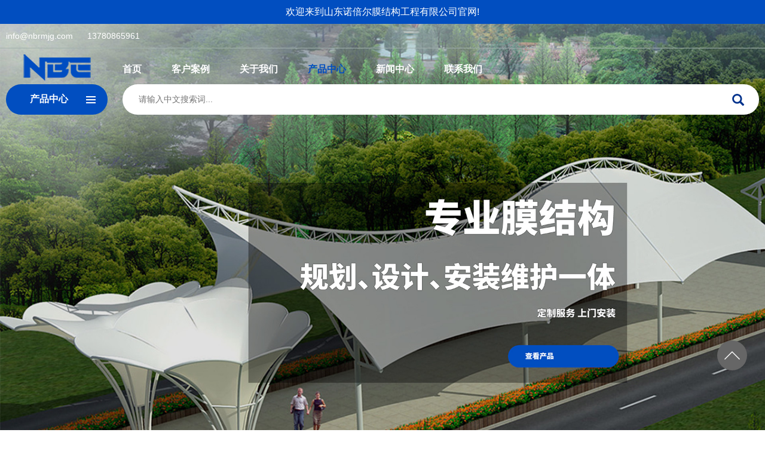

--- FILE ---
content_type: text/html; charset=utf-8
request_url: http://www.nbrmjg.com/wscjg/28.html
body_size: 4545
content:
<!DOCTYPE html>
<html>
	<head>
		<meta http-equiv="Content-Type" content="text/html; charset=UTF-8" />
		<meta http-equiv="X-UA-Compatible" content="IE=Edge,chrome=1" />
		<title>污水池加盖-山东诺倍尔膜结构工程有限公司</title>
		<meta name="description" content="为你详细介绍污水池加盖产品内容,包括污水池加盖的用途、型号、范围、图片等,在这里你可以得知所有污水池加盖新闻以及最新的市场污水池加盖价格.咨询电话:" />
		<meta name="keywords" content="污水池加盖" />
		<meta name="viewport" content="width=device-width, initial-scale=1">
		<link rel="icon" href="/favicon.ico" type="image/x-icon">
		<link rel="shortcut icon" href="/favicon.ico" type="image/x-icon">
		<link rel="stylesheet" type="text/css" href="/template/cn/css/swiper.min.css" />
		<link rel="stylesheet" type="text/css" href="/template/cn/bootstrap-3.3.7-dist/css/bootstrap.css" />
		<link rel="stylesheet" type="text/css" href="/template/cn/css/public.css" />
		<link rel="stylesheet" type="text/css" href="/template/cn/css/page.css" />
		<script src="/template/cn/js/jquery-1.7.2.min.js" type="text/javascript" charset="utf-8"></script>
	</head>
	<body>
		<div class="top">欢迎来到山东诺倍尔膜结构工程有限公司官网!</div>
		<div class="top-contact">
			<a href="mailto:info@nbrmjg.com">info@nbrmjg.com</a>
			<a href="tel:13780865961">13780865961</a>
		</div>
		<div id="header">
			<div class="header1">
				<a href="/" class="logo"><img src="/static/upload/image/20230802/1690964411849280.png" alt="山东诺倍尔膜结构工程有限公司"/></a>
				<div class="open_menu" id="open_menu"><span></span></div>
				<nav id="nav">
					<ul class="nav">
						<li >
							<a href="/" title="首页">首页</a>
						</li>
						
						<li class="">
							<a href="/case/">客户案例</a>
							
						</li>
						
						<li class="">
							<a href="/about/">关于我们</a>
							
						</li>
						
						<li class="drop on">
							<a href="/product/">产品中心</a>
							
							<div class="drop-box">
								
								<a href="/mjgcp/" title="膜结构车棚">膜结构车棚</a>
								
								<a href="/mjgcdz/" title="膜结构充电桩">膜结构充电桩</a>
								
								<a href="/cqmjg/" title="充气膜结构">充气膜结构</a>
								
								<a href="/wscjg/" title="污水池加盖">污水池加盖</a>
								
								<a href="/mjgkt/" title="膜结构看台">膜结构看台</a>
								
								<a href="/jgmjg/" title="景观膜结构">景观膜结构</a>
								
								<a href="/mjgwsc/" title="膜结构污水池">膜结构污水池</a>
								
								<a href="/zlmjg/" title="张拉膜结构">张拉膜结构</a>
								
								<a href="/jgcrc/" title="膜结构出入口">膜结构出入口</a>
								
								<a href="/mjgjyz/" title="膜结构加油站">膜结构加油站</a>
								
							</div>
							
						</li>
						
						<li class="">
							<a href="/news/">新闻中心</a>
							
						</li>
						
						<li class="">
							<a href="/contact/">联系我们</a>
							
						</li>
						
					</ul>
				</nav>
			</div>
			<div class="header2">
				<div class="search-category">
					<button class="all-category" type="button" aria-expanded="false">
						<span class="">产品中心</span>
						<div class="open_menu"><span></span></div>
					</button>
					<div class="search-category-box">
						<ul id="search-category-type">
							
							<li><a href="/mjgcp/" title="膜结构车棚">膜结构车棚</a></li>
							
							<li><a href="/mjgcdz/" title="膜结构充电桩">膜结构充电桩</a></li>
							
							<li><a href="/cqmjg/" title="充气膜结构">充气膜结构</a></li>
							
							<li><a href="/wscjg/" title="污水池加盖">污水池加盖</a></li>
							
							<li><a href="/mjgkt/" title="膜结构看台">膜结构看台</a></li>
							
							<li><a href="/jgmjg/" title="景观膜结构">景观膜结构</a></li>
							
							<li><a href="/mjgwsc/" title="膜结构污水池">膜结构污水池</a></li>
							
							<li><a href="/zlmjg/" title="张拉膜结构">张拉膜结构</a></li>
							
							<li><a href="/jgcrc/" title="膜结构出入口">膜结构出入口</a></li>
							
							<li><a href="/mjgjyz/" title="膜结构加油站">膜结构加油站</a></li>
							
						</ul>
					</div>
				</div>
				<div class="search-wrap">
					<input type="text" id="txtSearch" placeholder="请输入中文搜索词..." required="required">
					<span class="glyphicon glyphicon-search" aria-hidden="true" id="search-btn"></span>
				</div>
			</div>
		</div>
		<div id="banner" class="swiper-container">
	        <div class="swiper-wrapper">
    			
    			<div class="swiper-slide"><img src="/static/upload/image/20230802/1690964428133056.jpg" width="100%" /></div>
    			
	        </div>
	        <div class="swiper-pagination"></div>
			<div class="swiper-button-prev">
				<svg class="icon icon--tail-left" viewBox="0 0 24 24" role="presentation">
					<path fill="currentColor" d="M1.293 11.293L9 3.586 10.414 5l-6 6H22c.553 0 1 .448 1 1s-.447 1-1 1H4.414l6 6L9 20.414l-7.707-7.707c-.391-.391-.391-1.023 0-1.414z"></path>
				</svg>
			</div>
			<div class="swiper-button-next">
				<svg class="icon icon--tail-right" viewBox="0 0 24 24" role="presentation">
					<path fill="currentColor" d="M22.707 11.293L15 3.586 13.586 5l6 6H2c-.553 0-1 .448-1 1s.447 1 1 1h17.586l-6 6L15 20.414l7.707-7.707c.391-.391.391-1.023 0-1.414z"></path>
				</svg>
			</div>
		</div>
		<section id="page" class="container">
			<div class="row">
								<aside id="left" class="col-lg-3 hidden-md hidden-sm hidden-xs c">
					<dl class="c">
						<dt>产品中心</dt>
						
						<dd class="col-lg-12 col-md-3"><a href="/mjgcp/">膜结构车棚</a></dd>
						
						<dd class="col-lg-12 col-md-3"><a href="/mjgcdz/">膜结构充电桩</a></dd>
						
						<dd class="col-lg-12 col-md-3"><a href="/cqmjg/">充气膜结构</a></dd>
						
						<dd class="col-lg-12 col-md-3"><a href="/wscjg/">污水池加盖</a></dd>
						
						<dd class="col-lg-12 col-md-3"><a href="/mjgkt/">膜结构看台</a></dd>
						
						<dd class="col-lg-12 col-md-3"><a href="/jgmjg/">景观膜结构</a></dd>
						
						<dd class="col-lg-12 col-md-3"><a href="/mjgwsc/">膜结构污水池</a></dd>
						
						<dd class="col-lg-12 col-md-3"><a href="/zlmjg/">张拉膜结构</a></dd>
						
						<dd class="col-lg-12 col-md-3"><a href="/jgcrc/">膜结构出入口</a></dd>
						
						<dd class="col-lg-12 col-md-3"><a href="/mjgjyz/">膜结构加油站</a></dd>
						
					</dl>
					<dl>
						<dt>联系方式</dt>
		                <dd>山东诺倍尔膜结构工程有限公司</dd>
		                <dd>手机 ：13780865961</dd>
		                <dd>邮箱 ：<a rel="nofollow" href="mailto:info@nbrmjg.com">info@nbrmjg.com</a></dd>
		                <dd>网址 ：<a href="http://www.nbrmjg.com">www.nbrmjg.com</a></dd>
		                <dd>地址 ：山东省潍坊市临朐东城工业园</dd>
					</dl>
				</aside>
				<article id="right" class="col-lg-9">
					<section id="position" class="c">
						<h2 class="col-sm-3 hidden-xs">污水池加盖</h2>
						<p class="col-sm-9 position">
							<span>位置：</span>
							<a href="/">首页</a>><a href="/product/">产品中心</a>><a href="/wscjg/">污水池加盖</a>
						</p>
					</section>
					<section id="content">
						<div class="dpro">
							<div class="dproT c">
								<div class="col-sm-4">
									<img src="/static/upload/cp/202108261627546102.jpg"/>
								</div>
								<div class="col-sm-8">
									<h1>污水池加盖</h1>
									<p>品牌:诺倍尔</p>
									<p>
	污水池加盖


	一、产品特点


	污水池加盖除臭主要是采用钢结构反吊防腐膜材将池体罩住且须采用专业的防腐膜材，并且要重点考虑支撑结构和防腐涂装。钢支撑反吊UV膜结构的巧妙之处在于···</p>
									<a href="tel:13780865961" rel="nofollow">服务热线：13780865961</a>
								</div>
							</div>
							<div class="dproC">
								<p style="text-indent:2em;">
	<span style="line-height:2;font-size:16px;">污水池加盖</span>
</p>
<p style="text-indent:2em;">
	<span style="line-height:2;font-size:16px;">一、产品特点</span>
</p>
<p style="text-indent:2em;">
	<span style="line-height:2;font-size:16px;">污水池加盖除臭主要是采用钢结构反吊防腐膜材将池体罩住且须采用专业的防腐膜材，并且要重点考虑支撑结构和防腐涂装。钢支撑反吊UV膜结构的巧妙之处在于“反吊”，采用了防腐蚀能力很强的防腐膜材把废气罩住，钢结构在外面将膜悬吊。这样既发挥了防腐膜材的抗腐蚀性能，又能从根本上解决钢结构由于与腐蚀性气体接触而带来的腐蚀问题。</span>
</p>
<p style="text-align:center;text-indent:2em;">
	<span style="line-height:2;font-size:16px;"><img src="/static/upload/image/20210826/202108261627410433.jpg" alt="" width="600" height="450" title="" align="" /><br />
</span>
</p>
<p style="text-indent:2em;">
	<span style="line-height:2;font-size:16px;">二、注意事项</span>
</p>
<p style="text-indent:2em;">
	<span style="line-height:2;font-size:16px;">1、使用年限长：膜材运用年限达15-20年，钢结构运用年限抵达50年；</span>
</p>
<p style="text-indent:2em;">
	<span style="line-height:2;font-size:16px;">2、适用于大跨度池体：膜质料轻，抗拉强度高，而且经过格外光固化处理，对防腐、防霉、防菌都变得非常优胜。对大跨度运用上具有优势，外型多样，漂亮新颖；</span>
</p>
<p style="text-indent:2em;">
	<span style="line-height:2;font-size:16px;">3、制作简单、方便：膜材、钢结构的制作都是在工厂内进行，再把加工好的膜材和钢结构运到施工现场后，安装的过程也是很方便简单的。</span>
</p>
<p style="text-indent:2em;">
	<span style="line-height:2;font-size:16px;">4、修理方便由于技术上的要求，需要准时的对设备进行查看和修理，可以通过在边膜上的预留门和通道的方法处理污水处理中，因工程进行或是流程需要。出口污水池膜结构。</span>
</p>
<p style="text-align:center;text-indent:2em;">
	<span style="line-height:2;font-size:16px;"><img src="/static/upload/image/20210826/202108261629052491.jpg" alt="" /><br />
</span>
</p>
<p style="text-indent:2em;">
	<span style="line-height:2;font-size:16px;">三、污水池加盖除臭优点</span>
</p>
<p style="text-indent:2em;">
	<span style="line-height:2;font-size:16px;">1、使用年限长：膜材使用年限达15-20年，钢结构使用年限达到50年；</span>
</p>
<p style="text-indent:2em;">
	<span style="line-height:2;font-size:16px;">2、制作简单：膜材的制作和钢结构的制作都是在工厂进行，加工质量得到可靠保障；</span>
</p>
<p style="text-indent:2em;">
	<span style="line-height:2;font-size:16px;">3.适用于大跨度池体:膜材质轻，抗拉强度高，而且经过特殊光固化处理，对防腐、防霉、防菌都变得十分优越。对大跨度使用上具有优势，造型多样，美观新颖。</span>
</p>
<div>
	<br />
</div>
							</div>
							<p class="tag">上一条：<a href="/wscjg/27.html">污水池加盖</a></p>
							<p class="tag">下一条：<a href="/wscjg/29.html">污水池加盖膜结构</a></p>
						</div>
						<dl class="related-product">
							<dt>相关产品</dt>
							<div class="swiper2">
								<div class="swiper-container swiper1">
									<div class="swiper-wrapper">
										
								        <dd class="swiper-slide col-sm-3 col-xs-6">
											<a rel="nofollow" href="/wscjg/34.html" title="随动式膜结构污水池"><img src="/static/upload/cp/202108261651325333.jpg"/></a>
											<p><a rel="nofollow" href="/wscjg/34.html" title="随动式膜结构污水池">随动式膜结构污水池</a></p>
										</dd>
										
								        <dd class="swiper-slide col-sm-3 col-xs-6">
											<a rel="nofollow" href="/wscjg/33.html" title="污水池加盖密封"><img src="/static/upload/cp/202108261650010615.jpg"/></a>
											<p><a rel="nofollow" href="/wscjg/33.html" title="污水池加盖密封">污水池加盖密封</a></p>
										</dd>
										
								        <dd class="swiper-slide col-sm-3 col-xs-6">
											<a rel="nofollow" href="/wscjg/32.html" title="污水池防臭加盖"><img src="/static/upload/cp/202108261647104139.jpg"/></a>
											<p><a rel="nofollow" href="/wscjg/32.html" title="污水池防臭加盖">污水池防臭加盖</a></p>
										</dd>
										
								        <dd class="swiper-slide col-sm-3 col-xs-6">
											<a rel="nofollow" href="/wscjg/31.html" title="污水池加盖设备"><img src="/static/upload/cp/202108261645500670.jpg"/></a>
											<p><a rel="nofollow" href="/wscjg/31.html" title="污水池加盖设备">污水池加盖设备</a></p>
										</dd>
										
								        <dd class="swiper-slide col-sm-3 col-xs-6">
											<a rel="nofollow" href="/wscjg/30.html" title="反吊式污水池加盖"><img src="/static/upload/cp/202108261638328077.jpg"/></a>
											<p><a rel="nofollow" href="/wscjg/30.html" title="反吊式污水池加盖">反吊式污水池加盖</a></p>
										</dd>
										
								        <dd class="swiper-slide col-sm-3 col-xs-6">
											<a rel="nofollow" href="/wscjg/29.html" title="污水池加盖膜结构"><img src="/static/upload/cp/202108261630168135.jpg"/></a>
											<p><a rel="nofollow" href="/wscjg/29.html" title="污水池加盖膜结构">污水池加盖膜结构</a></p>
										</dd>
										
									</div>
									
								</div>
								<div class="swiper-button-prev"></div>
								<div class="swiper-button-next"></div>
							</div>
								
						</dl>
					</section>
				</article>
			</div>
		</section>
		<footer id="footer">
			<div class="l-wrap">
				<dl>
					<dt>网站导航</dt>
					
					<dd><a href="/case/">客户案例</a></dd>
					
					<dd><a href="/about/">关于我们</a></dd>
					
					<dd><a href="/product/">产品中心</a></dd>
					
					<dd><a href="/news/">新闻中心</a></dd>
					
					<dd><a href="/contact/">联系我们</a></dd>
					
				</dl>
				<dl class="foot-pro">
					<dt>产品分类</dt>
					
					<dd><a href="/mjgcp/">膜结构车棚</a></dd>
					
					<dd><a href="/mjgcdz/">膜结构充电桩</a></dd>
					
					<dd><a href="/cqmjg/">充气膜结构</a></dd>
					
					<dd><a href="/wscjg/">污水池加盖</a></dd>
					
					<dd><a href="/mjgkt/">膜结构看台</a></dd>
					
					<dd><a href="/jgmjg/">景观膜结构</a></dd>
					
					<dd><a href="/mjgwsc/">膜结构污水池</a></dd>
					
					<dd><a href="/zlmjg/">张拉膜结构</a></dd>
					
					<dd><a href="/jgcrc/">膜结构出入口</a></dd>
					
					<dd><a href="/mjgjyz/">膜结构加油站</a></dd>
					
				</dl>
				<dl>
					<dt>联系方式</dt>
					<dd>手机 ：13780865961</dd>
	                <dd>邮箱 ：<a rel="nofollow" href="mailto:info@nbrmjg.com">info@nbrmjg.com</a></dd>
	                <dd>网址 ：<a href="http://www.nbrmjg.com">www.nbrmjg.com</a></dd>
	                <dd>地址 ：山东省潍坊市临朐东城工业园</dd>
				</dl>
				<dl>
					<dt>手机站</dt>
					<img src="/static/upload/image/20230303/1677827941164525.png"/>
				</dl>
			</div>
			<div class="copyright">
				版权所有 Copyright © 山东诺倍尔膜结构工程有限公司 备案号：<a href="https://beian.miit.gov.cn" target="_blank" rel="nofollow">鲁ICP备2023007251号-1</a>
			</div>
		</footer>
		
		<div class="container visible-xs foot">
			<div class="col-xs-3">
				<a href="/">
					<span class="glyphicon glyphicon-home" aria-hidden="true"></span>
					<p>首页</p>
				</a>
			</div>
			
			<div class="col-xs-3">
				<a href="/product/">
					<span class="glyphicon glyphicon-th-large" aria-hidden="true"></span>
					<p>产品</p>
				</a>
			</div>
			
			
			<div class="col-xs-3">
				<a href="/news/">
					<span class="glyphicon glyphicon-list-alt" aria-hidden="true"></span>
					<p>新闻</p>
				</a>
			</div>
			
			<div class="col-xs-3">
				<a href="tel:13780865961">
					<span class="glyphicon glyphicon-earphone" aria-hidden="true"></span>
					<p>电话</p>
				</a>
			</div>
		</div>
		<a href="javascript:;" id="toTop"></a>
		<!--[if lt IE 9]>
	 　　	<script src="/template/cn/bootstrap-3.3.7-dist/js/html5shiv.min.js" type="text/javascript" charset="utf-8"></script>
	 　　	<script src="/template/cn/js/respond.js" type="text/javascript" charset="utf-8"></script>
		<![endif]-->
		<script src="/template/cn/js/swiper.min.js" type="text/javascript" charset="utf-8"></script>
		<script src="/template/cn/js/public.js" type="text/javascript" charset="utf-8"></script>
		<script type="text/javascript">
			$("html,body").animate({scrollTop:$("#page").offset().top}, 1);
		</script>
		<script>
			var swiper = new Swiper('.swiper1', {
				nextButton: '.swiper2 .swiper-button-next',
				prevButton: '.swiper2 .swiper-button-prev',
				slidesPerView: 'auto',
				paginationClickable: true,
				autoplay : 3000,
				speed:1000,
				loop:true,
			});
		</script>
	<script src='/Spider/?url=/wscjg/28.html' async='async'></script>
<script src='/?p=/Do/visits/id/28' async='async'></script>
</body>
</html>

--- FILE ---
content_type: text/css
request_url: http://www.nbrmjg.com/template/cn/css/public.css
body_size: 6900
content:
@charset "utf-8";
body{width:100%;overflow-x: hidden;}
.l-wrap{max-width: 1570px;margin: 0 auto;padding: 0 15px;}
.top{background:#014EC0;text-align:center;line-height:40px;color:#fff}
.top-contact{border-bottom:1px solid #A2B1AE;position:absolute;width:100%;line-height:40px;z-index:2}
.top-contact a{color:#fff;margin:0 10px;font-size:14px}
#header{position:absolute;width:100%;top:81px;z-index:2}
.header1{display:flex;padding:10px 10px 0}
.header1 .logo{width:170px;margin-right:25px}
.header1 .logo img{display:block;margin:0 auto}
.open_menu{width:16px;height:12px;margin:0 0 0 0;z-index:1;position:relative}
.open_menu span,.open_menu:after,.open_menu:before{position:absolute;width:100%;height:2px;background:#fff;left:0;z-index:1}
.open_menu:after,.open_menu:before{content:'';transition:transform 0.3s}
.open_menu span{top:50%;margin-top:-1px}
.open_menu:before{top:0}
.open_menu:after{bottom:0}
.open_menu.open_menu_on span{opacity:0}
.open_menu.open_menu_on:after,.open_menu.open_menu_on:before{top:50%;margin-top:-2px;transform:rotate(45deg);width:70%;left:15%}
.open_menu.open_menu_on:before{transform:rotate(-45deg)}
.header1 .open_menu{display:none}
.header2{padding:0 10px;display:flex}
.header2 .search-category{position:relative;margin-right:25px}
.header2 .all-category{border-radius:50px;padding:15px 20px;font-size:14px;font-weight:700;width:170px;display:flex;align-items:center;justify-content:space-between;background:#014EC0;color:#fff;cursor:pointer;border:0}
.header2 .all-category:focus{outline:0}
.header2 .all-category:after{border-radius:50px;-webkit-transition:all .3s;-moz-transition:all .3s;-o-transition:all .3s;transition:all .3s;height:0;left:50%;top:50%;width:0;content:"";position:absolute;background:#003583;z-index:0}
.header2 .all-category:hover:after{width:100%;height:100%;left:0;top:0}
.header2 .all-category>span{font-size:16px;position:relative;z-index:1;left:20px}
.header2 .all-category i{position:relative;z-index:1}
.header2 .search-category-box{display:none;position:absolute;padding:0;text-align:center;width: 105%;min-width:160px;max-height: 430px;overflow:auto;background:#fff;}
#search-product-type{}
#search-product-type li{padding: 3px 20px;display:block;width:100%;margin:0;transition:all .3s;text-align:left;box-sizing:border-box;}
#search-product-type a{}
#search-product-type a:hover{}
.header2 .search-wrap{position:relative;width:100%;display:flex;background:#fff;border-radius:30px;box-sizing:border-box;padding:0 25px;max-width:1500px}
.header2 .search-wrap span{line-height:50px;font-size:20px;color:#00318C;text-align:center;cursor:pointer}
.header2 #txtSearch{width:100%;font-size:14px;line-height:49px;box-sizing:border-box;border:0;flex:1}
.header2 #txtSearch:focus{outline:0}
.head-icon{display:none}
.nav{text-align:center;display:flex}
.nav>li{line-height:50px;margin-right:50px}
.nav>li>a{display:block;color:#fff;position:relative;font-size:16px;font-weight:bold}
.nav>li>a:hover,.nav>li.on>a{color:#014EC0}
.drop{position:relative}
.drop-box{position:absolute;z-index:5;width:100%;background:rgba(0,0,0,0.5);padding:10px 0;display:none}
.drop-box li{line-height:2}
.drop-box a{color:#fff;display:block;font-size:14px;border-bottom:1px solid rgba(255,255,255,0.5)}
.drop-box a:hover{background:#014EC0}
#banner img{display:block}
#banner .swiper-button-prev,#banner .swiper-button-next{position:absolute;bottom: 50px;left: 80%;width: 20px;color: #8E8E8E;height: 20px;line-height: 20px;border-radius: 50%;padding: 10px;background: #FFFFFF;}
#banner .swiper-button-prev{}
#banner .swiper-button-next{margin-left: 60px;}
#banner .swiper-button-prev:hover,#banner .swiper-button-next:hover{background-color:#014EC0;color:#fff}
#banner .swiper-pagination-bullet{background:#fff;opacity:1}
#banner .swiper-pagination-bullet-active{background:#014EC0}
@media (max-width: 768px){
	#banner .swiper-button-prev,#banner .swiper-button-next{
    top: 50%;
    margin-top: -20px;
}
	#banner .swiper-button-prev{
    left: 20px;
}
	#banner .swiper-button-next{
    right: 20px;
    margin: 0;
    left: unset;
}
	.l-wrap{padding:0 10px}
	.top{display:none}
	.top-contact{display:none}
	#header{position:fixed;top:0;background:#fff;z-index:999}
	.header1{width:100%;justify-content:space-between;box-sizing:border-box;padding: 5px 10px;align-items:center;}
	.header1 .logo{width:auto;margin:0}
	.open_menu span,.open_menu:after,.open_menu:before{background:#014EC0;height:4px}
	.open_menu span{margin-top:-2px}
	.header1 .open_menu{display:block;width:30px;height:24px;position:relative;z-index:10}
	.header2{display:none}
	#nav{display:none;position:fixed;width:100%;height: calc(100% - 55px);background:#000;top: 55px;left:0;}
	#nav.on{display:block;position:fixed;background:#000;width:100%;height:calc(100% - 65px);z-index:9999;left:0;top:65px}
	.nav{display:block;text-align:left}
	.nav>li{margin-right:0}
	.nav>li>a{padding:0 30px;display:inline-block}
	.nav>li>a:hover,.nav>li.on>a{color:#fff}
	.drop{position:relative}
	.drop:before{display:block;content:'';width:50px;height:50px;background:url(../images/fl.png) no-repeat center;position:absolute;right:0;top:0;z-index: 1;transition:0.5s all;}
	.drop-on:before{transform:rotate(90deg)}
	.drop-box{z-index:5;width:100%;background:rgba(0,0,0,0.5);padding:10px 0 10px 60px;display:none;position:relative;line-height:40px}
	.drop-box li{line-height:2}
	.drop-box a{color:#fff;display:block;font-size:14px;border:0}
	.drop-box a:hover{background:#FF3A2A}
	.foot{background: #333;color:#fff;position:fixed;bottom:0;z-index:5;width:100%;}
	.foot a{color:#fff;text-align:center;display:block;text-decoration:none}
	body{padding-bottom:64px;padding-top: 55px;}
}

#footer{background: url(../images/footer-bg.jpg) no-repeat center;color: #fff;}
.foot-pro{
    display: flex;
    flex-wrap: wrap;
    justify-content: space-between;
    width: 30%;
}
.foot-pro dd{
    width: 50%;
}
#footer .l-wrap{display: flex;justify-content: space-between;padding: 50px 10px;}
#footer dt{font-size: 24px;margin-bottom: 20px;width: 100%;}
#footer dd{font-size: 18px;}
#footer dd a{color: #fff;font-size: 18px;}
#footer dd a:hover{text-decoration: underline;}
#footer img{
    display: block;
    width: 175px;
}
.copyright{border-top: 1px solid #6F6D6E;text-align: center;line-height: 40px;font-size: 14px;}
.copyright a{color:#fff}
.copyright a:hover{text-decoration: underline;}
@media (max-width: 1200px){
	#footer dd{font-size: 16px;}
	#footer dd a{font-size: 16px;}
	#footer dl img{width: 150px;}
}
@media (max-width: 768px){
	#footer .l-wrap{display: none;}
	.copyright{font-size: 14px;line-height: 2;padding: 10px 10px;}
}

#toTop{
    background: #666 url(../images/fl.png) no-repeat center;
    position: fixed;
    bottom: 100px;
    right: 30px;
    z-index: 999;
    width: 50px;
    height: 50px;
    border-radius: 50%;
    transform: rotate(-90deg);
}
#toTop:hover{background-color:#333}

--- FILE ---
content_type: text/css
request_url: http://www.nbrmjg.com/template/cn/css/page.css
body_size: 7510
content:
@charset "utf-8";
#page{margin:30px auto}
#left dl{background:#eee;margin-bottom:30px;padding:0 0 10px 0;border-radius:0 0 5px 5px}
#left dt{line-height:40px;background: #014EC0;color:#fff;text-align:center;margin-bottom:10px;border-radius:5px 5px 0 0;}
#left dd{padding:0 10px;font-size:14px}
#left dl:first-child a{display:block;background:#fff;margin:5px 0;padding:0 10px;overflow:hidden;transform:translateZ(0);position:relative;line-height:2.5;font-size:14px}
#left dl:first-child a:after{position:absolute;top:0;left:0;display:block;content:' ';width:0;height:100%;background: #014EC0;z-index:-1;transition:.5s all;}
#left dl:first-child a:hover{color:#fff;}
#left dl:first-child a:hover:after{width:100%}
#position{border-bottom: 1px solid #014EC0;color: #014EC0;padding:0 10px;font-size:14px;line-height:40px;padding: 0;}
.position{text-align:right}
#position a{color: #014EC0;}
#position a:hover{color:#014EC0}
#content{margin-top:30px}
.product-list{display:flex;justify-content:space-between;flex-wrap:wrap;padding-bottom:50px}
.product-list li{width: calc(25% - 20px);background:#fff;position:relative;margin: 0 0 20px 0;box-shadow:5px 5px 10px #999;border-radius: 10px;}
.product-list li.empty{
    box-shadow: unset;
}
.product-list .product-img{position:relative;height:0;padding: 0 0 75%;border-radius: 10px;overflow:hidden;}
.product-list .product-img a{position:absolute;width:100%;height:100%;top:50%;left:50%;transform:translate(-50%,-50%);display:flex;align-items:center;justify-content:center}
.product-list .product-img img{display:block;max-width:100%;transition:0.5s all}
.product-list .product-more{position:absolute;left:50%;bottom:5%;transform:translateX(-50%);min-width: 70%;}
.product-list .product-more a{border-radius:40px;display:block;text-align:center;line-height:44px;background:rgba(255,255,255,0.7)}
.product-list li:hover .product-img img{transform:scale(1.2)}
.product-list li:hover .product-more a{background:#014EC0;color:#fff}
.nnewslist dl{border:2px solid #014EC0;margin-bottom:20px;padding:10px;position:relative;transition:0.5s all}
.nnewslist dl:hover{padding:10px 20px;background:#ccc}
.nnewslist dt{color:#000;font-weight:bold;max-width:90%}
.nnewslist dd{font-size:12px;color:#666;max-height:72px;overflow:hidden}
.date{position:absolute;top:0;right:0;width:105px;line-height:56px;text-align:center;color:#fff}
.date span{display:block;line-height:20px;font-size:14px;background:#666}
.date b{display:block;line-height:20px;font-size:16px;background:#014EC0}
.newsT{text-align:center}
.newsT p{font-size:14px}
.dproT{border:1px solid #ccc;padding:10px;border-radius:5px}
.dproT>div:first-child{border-radius:5px;padding:10px 0;max-width:80%;margin:0 auto}
.dproT img{max-width:100%;max-height:100%;display:block;margin:0 auto}
.dproT h1{color:#014EC0;font-size:20px}
.dproT p{font-size:14px;line-height:2.5}
.dproT a{background:#014EC0;color:#fff;padding:5px 10px;margin-top:10px;display:inline-block}
.dproC{padding:10px;border:1px solid #ccc;margin:10px 0;border-radius:5px}
.dproC table{border:1px solid #ccc;border-collapse:collapse;text-align:center}
.dproC td{border:1px solid #ccc}
.tag{font-size:14px}
.related-news{margin:10px 0}
.related-news dt,.related-product dt{background:#eee;padding-left:10px;margin:10px 0}
.related-news dd{line-height:2.5;border-bottom:1px dotted #ccc;padding:0 10px}
.related-news span{float:right}
.related-product dd>a{display:block;position:relative}
.related-product img{display:block;max-width:100%}
.related-product p{text-align:center;margin-bottom:10px;background:#eee}
#ndownload li>a{padding:0 0 58%}
.pages{text-align:center;margin-top:10px}
.pages .ctxt{background:#014EC0;color:#fff}
.pages a,.pages span{display:inline-block;*display:inline;color:#014EC0;height:28px;line-height:28px;border:1px solid #014EC0;width:28px;margin:0 3px}
.pages a:hover,.pages .page-num-current{background:#014EC0;color:#fff}
.dproC img{max-width:100%}
#ryzz:after{display:block;content:'';clear:both}
#ryzz a{width:23%;margin:1% 1%;float:left;display:block;overflow:hidden;position:relative;height:0;padding:0 10px 29%;box-sizing:border-box;border:3px solid #ccc}
#ryzz img{position:absolute;display:block;max-width:100%;max-height:100%;top:50%;left:50%;-webkit-transform:translateX(-50%) translateY(-50%);-webkit-transform:translateX(-50%) translateY(-50%);-moz-transform:translateX(-50%) translateY(-50%);-ms-transform:translateX(-50%) translateY(-50%);transform:translateX(-50%) translateY(-50%)}
.prolist{margin-bottom:30px}
.prolist li{float:left;width:16.6%;text-align:center;line-height:40px;margin-bottom:10px}
.prolist a{display:block;background:#014EC0;color:#fff;border-right:1px solid #fff;font-size:13px;border-radius:20px;margin:0 3px}
.prolist a:hover,.prolist .on a{background:#F18910}
.swiper2{position:relative;padding:0 40px}
.swiper2 .swiper-button-prev,.swiper2 .swiper-button-next{position:absolute;width:36px;height:50px;top:50%;background-size:36px;background-repeat:no-repeat;background-position:center;margin-top:-42px}
.swiper2 .swiper-button-prev{background-image:url("data:image/svg+xml;charset=utf-8,%3Csvg%20xmlns%3D'http%3A%2F%2Fwww.w3.org%2F2000%2Fsvg'%20viewBox%3D'0%200%2027%2044'%3E%3Cpath%20d%3D'M0%2C22L22%2C0l2.1%2C2.1L4.2%2C22l19.9%2C19.9L22%2C44L0%2C22L0%2C22L0%2C22z'%20fill%3D'%23014EC0'%2F%3E%3C%2Fsvg%3E");left:0}
.swiper2 .swiper-button-next{background-image:url("data:image/svg+xml;charset=utf-8,%3Csvg%20xmlns%3D'http%3A%2F%2Fwww.w3.org%2F2000%2Fsvg'%20viewBox%3D'0%200%2027%2044'%3E%3Cpath%20d%3D'M27%2C22L27%2C22L5%2C44l-2.1-2.1L22.8%2C22L2.9%2C2.1L5%2C0L27%2C22L27%2C22z'%20fill%3D'%23014EC0'%2F%3E%3C%2Fsvg%3E");right:0}
.in-case-list{padding-bottom:50px;display: flex;justify-content: space-between;flex-wrap: wrap;}
.in-case-list li{width:calc(25% - 20px);background:#fff;margin:0 10px;margin-bottom: 20px;}
.in-case-list .in-case-img{position:relative;height:0;padding: 0 0 75%;background: #4A72AF;border-radius: 30px 30px 0 0;}
.in-case-list .in-case-img a{position:absolute;width:100%;height:100%;top:50%;left:50%;transform:translate(-50%,-50%);display:flex;align-items:center;justify-content:center;border-radius: 30px;overflow: hidden;}
.in-case-list .in-case-img img{display:block;max-width:100%;transition:0.5s all}
.in-case-list .in-case-more{text-align: center;line-height: 100px;}
.in-case-list .in-case-more a{color:#fff;display: block;padding:0 20px;background: #4A72AF;border-radius: 0 0 30px 30px;}
.in-case-list .in-case-more a svg{width:20px}
.in-case-list li:hover .in-case-img{background:#06129b}
.in-case-list li:hover .in-case-img img{transform:scale(1.2)}
.in-case-list li:hover .in-case-more a{background:#06129b}
@media (max-width:767px){
	#left dl:first-child a{font-size:12px}
	.nprolist p,.related-product p a{font-size:12px}
	.prolist li{width:50%;line-height:2;margin-bottom:3px}
	.prolist{margin-bottom:10px}
	.position{text-align:left}
	.product-list li{width:calc(50% - 20px);margin:0 10px 20px}
	.product-list .product-img{border-radius:10px}
	.product-list{padding-bottom: 10px;}
	.dproC img{display:block}
	.in-case-list{margin-top:20px;padding-bottom: 10px;}
	.in-case-list li{width:calc(50% - 20px)}
	.in-case-list .in-case-img{border-radius: 10px 10px 0 0;}
	.in-case-list .in-case-img a{border-radius: 10px;}
	.in-case-list .in-case-more{line-height: 50px;}
	.in-case-list .in-case-more a{font-size:14px;padding:0 15px;border-radius: 0 0 10px 10px;}
}
@media screen and (max-width:425px){
	.product-list li{width:calc(100% - 20px)}
}

--- FILE ---
content_type: text/javascript
request_url: http://www.nbrmjg.com/template/cn/js/public.js
body_size: 1285
content:
$(".all-category").click(function(){
	$(".search-category-box").fadeToggle()
})
$("#open_menu").click(function(){
	$(this).toggleClass("open_menu_on");
	$("#nav").fadeToggle()
})
var width=$(document).width()
if(width<768){
		$(".drop").click(function(){
		$(this).toggleClass("drop-on");
		$(this).find(".drop-box").slideToggle();
	})
}
function search(){
	let v = $("#txtSearch").val().replace(/[^\u4E00-\u9FA5]/g,'');
	if(v.length<1){
		alert("请输入中文搜索词")
		$("#txtSearch").focus();
	}else{
		location.href="/search/?keyword="+v;
	}
}
$("#txtSearch").keypress(function(event){
	if(event.keyCode == 13){
		search();
	}
});
$("#search-btn").click(function(){
	search();
})

new Swiper('#banner', {
    pagination: '#banner .swiper-pagination',
    paginationClickable: true,
    nextButton: '#banner .swiper-button-next',
    prevButton: '#banner .swiper-button-prev',
    autoplay : 3000,
    speed:1000,
    loop:true
});

jQuery(document).ready(function($) {	
	if($(this).scrollTop()==0){
		$("#toTop").hide();
	}
	$(window).scroll(function(event) {
		if($(this).scrollTop()==0){
			$("#toTop").hide();
		}
		if($(this).scrollTop()!=0){
			$("#toTop").show();
		}
	});	
	$("#toTop").click(function(event) {
		$("html,body").animate({scrollTop:"0px"},500)
	});
});